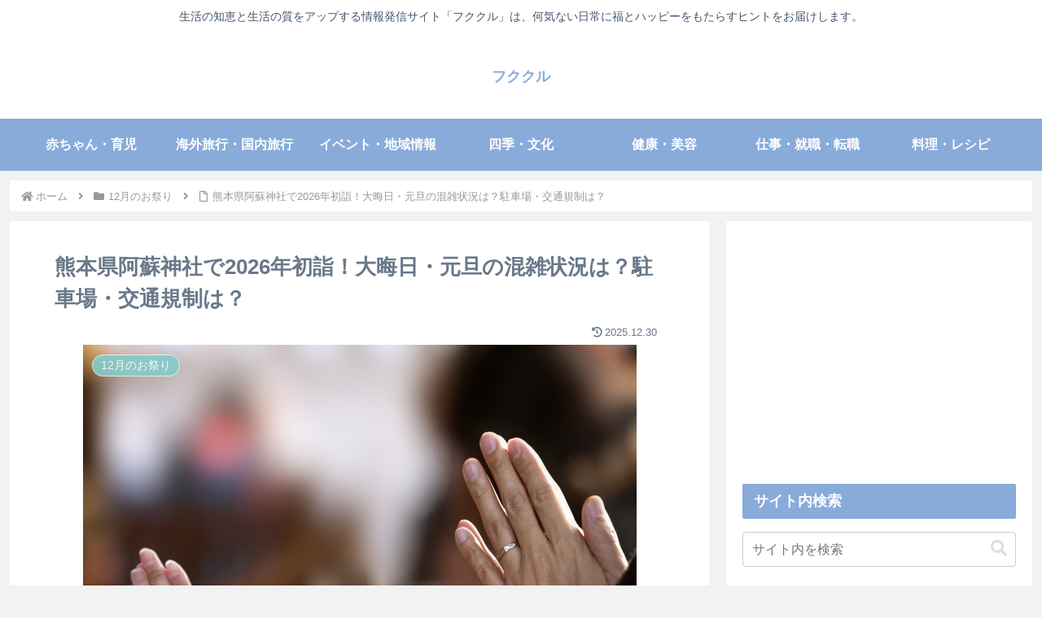

--- FILE ---
content_type: text/html; charset=utf-8
request_url: https://www.google.com/recaptcha/api2/aframe
body_size: 267
content:
<!DOCTYPE HTML><html><head><meta http-equiv="content-type" content="text/html; charset=UTF-8"></head><body><script nonce="l86VMiQf3vOa93OzYdOXKg">/** Anti-fraud and anti-abuse applications only. See google.com/recaptcha */ try{var clients={'sodar':'https://pagead2.googlesyndication.com/pagead/sodar?'};window.addEventListener("message",function(a){try{if(a.source===window.parent){var b=JSON.parse(a.data);var c=clients[b['id']];if(c){var d=document.createElement('img');d.src=c+b['params']+'&rc='+(localStorage.getItem("rc::a")?sessionStorage.getItem("rc::b"):"");window.document.body.appendChild(d);sessionStorage.setItem("rc::e",parseInt(sessionStorage.getItem("rc::e")||0)+1);localStorage.setItem("rc::h",'1769957182196');}}}catch(b){}});window.parent.postMessage("_grecaptcha_ready", "*");}catch(b){}</script></body></html>

--- FILE ---
content_type: application/javascript; charset=utf-8;
request_url: https://dalc.valuecommerce.com/app3?p=889721066&_s=https%3A%2F%2Ffukusuke.tokyo%2Farchives%2F25987.html&vf=iVBORw0KGgoAAAANSUhEUgAAAAMAAAADCAYAAABWKLW%2FAAAAMElEQVQYV2NkFGP4n5GZznC5cR4D4ylv5v%2Fe0Z8Yvj7hYWDM5er6P%2FNcF0OaxhsGABxjD0OPeAd4AAAAAElFTkSuQmCC
body_size: 2254
content:
vc_linkswitch_callback({"t":"697f673d","r":"aX9nPQAEb4oDFab1CooD7AqKC5YwZQ","ub":"aX9nPAAFyksDFab1CooBbQqKBtgUbA%3D%3D","vcid":"sShlRYYcE3n4PLmznQaR72nbgXN9141r0V5vOiAO6Blg25M25d60FfFq6CvEr-de","vcpub":"0.290698","www.jtb.co.jp/kokunai_htl":{"a":"2549714","m":"2161637","g":"a34fbe3bb9","sp":"utm_source%3Dvcdom%26utm_medium%3Daffiliate"},"approach.yahoo.co.jp":{"a":"2821580","m":"2201292","g":"4dfc45438a"},"activityjapan.com":{"a":"2913705","m":"3393757","g":"5f58fbe68a"},"www.tabirai.net":{"a":"2797949","m":"3368354","g":"965f5cf38a"},"paypaystep.yahoo.co.jp":{"a":"2821580","m":"2201292","g":"4dfc45438a"},"jtb.co.jp":{"a":"2549714","m":"2161637","g":"a34fbe3bb9","sp":"utm_source%3Dvcdom%26utm_medium%3Daffiliate"},"l":4,"paypaymall.yahoo.co.jp":{"a":"2821580","m":"2201292","g":"4dfc45438a"},"p":889721066,"event.kkday.com":{"a":"2829368","m":"3448426","g":"c382a4898a"},"valuecommerce.ne.jp":{"a":"2803077","m":"4","g":"6359806a84"},"s":3452597,"www.kkday.com":{"a":"2829368","m":"3448426","g":"c382a4898a"},"valuecommerce.com":{"a":"2803077","m":"4","g":"6359806a84"},"dom.jtb.co.jp":{"a":"2549714","m":"2161637","g":"a34fbe3bb9","sp":"utm_source%3Dvcdom%26utm_medium%3Daffiliate"},"www.jtb.co.jp/kokunai_hotel":{"a":"2549714","m":"2161637","g":"a34fbe3bb9","sp":"utm_source%3Dvcdom%26utm_medium%3Daffiliate"},"mini-shopping.yahoo.co.jp":{"a":"2821580","m":"2201292","g":"4dfc45438a"},"shopping.geocities.jp":{"a":"2821580","m":"2201292","g":"4dfc45438a"},"jalan.net":{"a":"2513343","m":"2130725","g":"5686e25c8a"},"www.jtb.co.jp":{"a":"2549714","m":"2161637","g":"a34fbe3bb9","sp":"utm_source%3Dvcdom%26utm_medium%3Daffiliate"},"m.kkday.com":{"a":"2829368","m":"3448426","g":"c382a4898a"},"www.jtb.co.jp/kokunai":{"a":"2549714","m":"2161637","g":"a34fbe3bb9","sp":"utm_source%3Dvcdom%26utm_medium%3Daffiliate"},"shopping.yahoo.co.jp":{"a":"2821580","m":"2201292","g":"4dfc45438a"},"www.asoview.com":{"a":"2698489","m":"3147096","g":"01ace1088a"},"brand.asoview.com":{"a":"2698489","m":"3147096","g":"01ace1088a"},"stg.activityjapan.com":{"a":"2913705","m":"3393757","g":"5f58fbe68a"},"www.jtbonline.jp":{"a":"2549714","m":"2161637","g":"a34fbe3bb9","sp":"utm_source%3Dvcdom%26utm_medium%3Daffiliate"}})